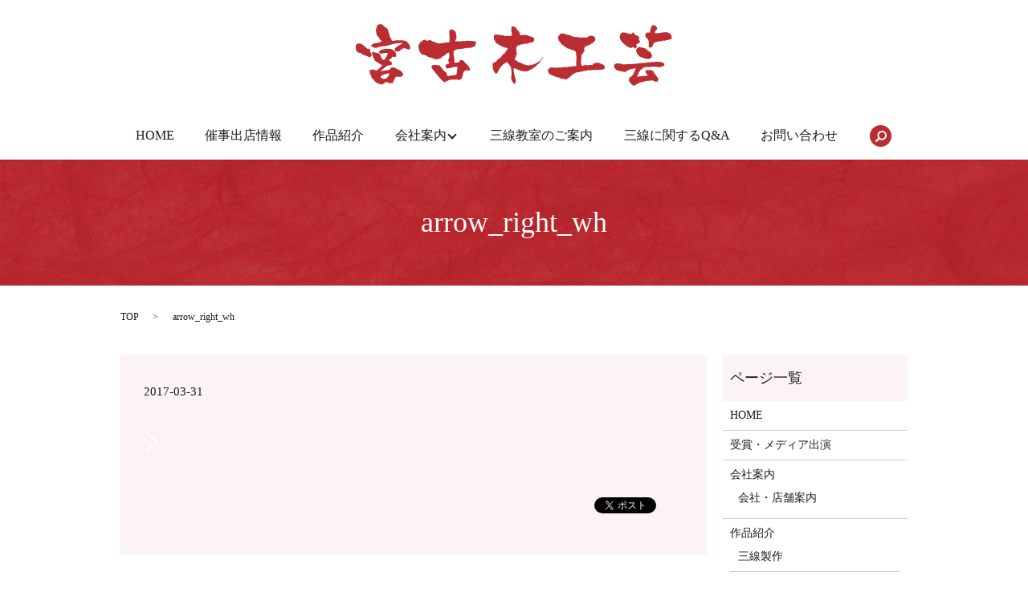

--- FILE ---
content_type: text/html; charset=UTF-8
request_url: https://www.miyako-mokkougei.jp/arrow_right_wh/
body_size: 3804
content:

<!DOCTYPE HTML>
<html lang="ja" prefix="og: http://ogp.me/ns#">
<head>
  <meta charset="utf-8">
  <meta http-equiv="X-UA-Compatible" content="IE=edge,chrome=1">
  <meta name="viewport" content="width=device-width, initial-scale=1">
  <title>&raquo; arrow_right_wh</title>
  <link rel='dns-prefetch' href='//s.w.org' />
<link rel='stylesheet' id='biz-cal-style-css'  href='https://www.miyako-mokkougei.jp/wp-content/plugins/biz-calendar/biz-cal.css?ver=2.1.0' type='text/css' media='all' />
<link rel='stylesheet' id='contact-form-7-css'  href='https://www.miyako-mokkougei.jp/wp-content/plugins/contact-form-7/includes/css/styles.css?ver=4.4.2' type='text/css' media='all' />
<script type='text/javascript' src='https://www.miyako-mokkougei.jp/wp-content/themes/miyako-mokkougei.jp/assets/js/vendor/jquery.min.js?ver=4.9.26'></script>
<script type='text/javascript'>
/* <![CDATA[ */
var bizcalOptions = {"holiday_title":"\u5b9a\u4f11\u65e5","sun":"on","temp_holidays":"2013-01-02\r\n2013-01-03\r\n","temp_weekdays":"","eventday_title":"\u30a4\u30d9\u30f3\u30c8\u51fa\u5c55","eventday_url":"","eventdays":"2022-07-07\r\n2022-07-08\r\n2022-07-09\r\n2022-07-10\r\n2022-07-11\r\n2022-07-12\r\n2022-07-27\r\n2022-07-28\r\n2022-07-29\r\n2022-07-30\r\n2022-07-31\r\n2022-08-01\r\n2022-08-02\r\n","month_limit":"\u6307\u5b9a","nextmonthlimit":"12","prevmonthlimit":"12","plugindir":"https:\/\/www.miyako-mokkougei.jp\/wp-content\/plugins\/biz-calendar\/","national_holiday":""};
/* ]]> */
</script>
<script type='text/javascript' src='https://www.miyako-mokkougei.jp/wp-content/plugins/biz-calendar/calendar.js?ver=2.1.0'></script>
<link rel='shortlink' href='https://www.miyako-mokkougei.jp/?p=76' />
  <link rel="stylesheet" href="https://www.miyako-mokkougei.jp/wp-content/themes/miyako-mokkougei.jp/assets/css/main.css?1763489508">
  <script src="https://www.miyako-mokkougei.jp/wp-content/themes/miyako-mokkougei.jp/assets/js/vendor/respond.min.js"></script>

  <!-- facebook -->
  <script>(function(d, s, id) {
    var js, fjs = d.getElementsByTagName(s)[0];
    if (d.getElementById(id)) return;
    js = d.createElement(s); js.id = id;
    js.src = "//connect.facebook.net/ja_JP/sdk.js#xfbml=1&version=v2.0";
    fjs.parentNode.insertBefore(js, fjs);
  }(document, 'script', 'facebook-jssdk'));</script>

</head>
<body class="scrollTop">

  <header>
    <section class="primary_header">
      <div class="row">
                <div class="title">
                      <a href="https://www.miyako-mokkougei.jp/">
              <object type="image/svg+xml" data="/wp-content/uploads/logo.svg" alt="宮古木工芸"></object>
            </a>
                  </div>
        <nav class="global_nav"><ul><li><a href="https://www.miyako-mokkougei.jp/">HOME</a></li>
<li><a href="https://www.miyako-mokkougei.jp/category/event/">催事出店情報</a></li>
<li><a href="https://www.miyako-mokkougei.jp/itemmenu/">作品紹介</a></li>
<li class="has_under"><a href="https://www.miyako-mokkougei.jp/business/">会社案内</a>
<ul class="sub-menu">
	<li><a href="https://www.miyako-mokkougei.jp/company/">受賞・メディア出演</a></li>
	<li><a href="https://www.miyako-mokkougei.jp/business/history/">会社・店舗案内</a></li>
</ul>
</li>
<li><a href="https://www.miyako-mokkougei.jp/performance/">三線教室のご案内</a></li>
<li><a href="https://www.miyako-mokkougei.jp/itemmenu/sanshin-question/">三線に関するQ&#038;A</a></li>
<li><a href="https://www.miyako-mokkougei.jp/contact/">お問い合わせ</a></li>

              <li class="gnav_search">
                <a href="#">search</a>
  <div class="epress_search">
    <form method="get" action="https://www.miyako-mokkougei.jp/">
      <input type="text" placeholder="" class="text" name="s" autocomplete="off" value="">
      <input type="submit" value="Search" class="submit">
    </form>
  </div>
  </li>
            </ul>
            <div class="menu_icon">
              <a href="#menu"><span>メニュー開閉</span></a>
            </div></nav>      </div>
    </section>
  </header>

  <main>
              <h1 class="wow" style="";>
      arrow_right_wh            </h1>

    
    <section class="bread_wrap">
      <div class="container gutters">
        <div class="row bread">
              <ul class="col span_12">
      <li><a href="https://www.miyako-mokkougei.jp">TOP</a></li>

          
    
      <li>arrow_right_wh</li>
    </ul>
          </div>
      </div>
    </section>
        <section>
      <div class="container gutters">
        <div class="row">
          <div class="col span_9 column_main">
                  <article class="row article_detail">
      <div class="article_date">
        <p>2017-03-31</p>
      </div>
      <div class="row">
              <div class="col span_12">
          <p class="attachment"><a href='/wp-content/uploads/arrow_right_wh.png'><img width="18" height="25" src="/wp-content/uploads/arrow_right_wh.png" class="attachment-medium size-medium" alt="" /></a></p>
        </div>
            </div>
      <div class='epress_social'>
                <div class="epress_social_google_plus_one">
          <g:plusone size="medium" annotation="none" href="https://www.miyako-mokkougei.jp/arrow_right_wh/" ></g:plusone>
        </div>
        <div class="epress_social_twitter">
          <a href="https://twitter.com/share" class="twitter-share-button"{count} data-url="https://www.miyako-mokkougei.jp/arrow_right_wh/" data-text="arrow_right_wh">Tweet</a>
        </div>
        <div class="epress_social_facebook_like">
          <div id="fb-root"></div>
          <div class="fb-like" data-href="https://www.miyako-mokkougei.jp/arrow_right_wh/" data-layout="button_count" data-action="like" data-width="100" data-share="false" data-show_faces="false"></div>
        </div>
      </div>
    </article>

    <div class='epress_pager'>
      <div class="epress_pager_prev">
        <a href="https://www.miyako-mokkougei.jp/arrow_right_wh/" rel="prev">arrow_right_wh</a>      </div>
      <div class="epress_pager_next">
              </div>
    </div>
                </div>
          <div class="col span_3 column_sub">
            <div class="sidebar">
    <div class="widget_wrap"><p class="widget_header">ページ一覧</p>		<ul>
			<li class="page_item page-item-9"><a href="https://www.miyako-mokkougei.jp/">HOME</a></li>
<li class="page_item page-item-13"><a href="https://www.miyako-mokkougei.jp/company/">受賞・メディア出演</a></li>
<li class="page_item page-item-11 page_item_has_children"><a href="https://www.miyako-mokkougei.jp/business/">会社案内</a>
<ul class='children'>
	<li class="page_item page-item-17"><a href="https://www.miyako-mokkougei.jp/business/history/">会社・店舗案内</a></li>
</ul>
</li>
<li class="page_item page-item-19 page_item_has_children"><a href="https://www.miyako-mokkougei.jp/itemmenu/">作品紹介</a>
<ul class='children'>
	<li class="page_item page-item-850"><a href="https://www.miyako-mokkougei.jp/itemmenu/%e4%b8%89%e7%b7%9a%e8%a3%bd%e4%bd%9c/">三線製作</a></li>
	<li class="page_item page-item-142"><a href="https://www.miyako-mokkougei.jp/itemmenu/sanshin-question/">三線に関するQ&#038;A</a></li>
</ul>
</li>
<li class="page_item page-item-21"><a href="https://www.miyako-mokkougei.jp/performance/">三線教室のご案内</a></li>
<li class="page_item page-item-7"><a href="https://www.miyako-mokkougei.jp/contact/">お問い合わせ</a></li>
<li class="page_item page-item-5"><a href="https://www.miyako-mokkougei.jp/policy/">プライバシーポリシー</a></li>
		</ul>
		</div><div class="widget_wrap"><p class="widget_header">カテゴリー</p>		<ul>
	<li class="cat-item cat-item-8"><a href="https://www.miyako-mokkougei.jp/category/event/" title="宮古木工芸のお得な情報と催事・イベント出店情報をお知らせいたします。">～お知らせ・催事出店情報～</a>
</li>
	<li class="cat-item cat-item-2"><a href="https://www.miyako-mokkougei.jp/category/news/" >お知らせ</a>
</li>
		</ul>
</div>		<div class="widget_wrap">		<p class="widget_header">最近の投稿</p>		<ul>
											<li>
					<a href="https://www.miyako-mokkougei.jp/%e5%ae%ae%e5%8f%a4%e3%81%ae%e7%94%a3%e6%a5%ad%e3%81%be%e3%81%a4%e3%82%8a%e3%81%b8%e5%87%ba%e5%b1%95%e3%81%ae%e3%81%8a%e7%9f%a5%e3%82%89%e3%81%9b/">宮古の産業まつりへ出展のお知らせ</a>
									</li>
											<li>
					<a href="https://www.miyako-mokkougei.jp/%e4%ba%ac%e9%83%bd%e3%80%80%e5%87%ba%e5%b1%95%e3%81%ae%e3%81%8a%e7%9f%a5%e3%82%89%e3%81%9b/">京都　出展のお知らせ</a>
									</li>
											<li>
					<a href="https://www.miyako-mokkougei.jp/%e6%99%82%e7%9f%ad%e5%96%b6%e6%a5%ad%e3%81%a8%e4%bc%91%e6%a5%ad%e6%97%a5%e3%81%ae%e3%81%8a%e7%9f%a5%e3%82%89%e3%81%9b%ef%bc%98%e6%9c%88/">時短営業と休業日のお知らせ(８月)</a>
									</li>
											<li>
					<a href="https://www.miyako-mokkougei.jp/%e6%b1%a0%e8%a2%8b%e3%80%80%e6%9d%b1%e6%ad%a6%e7%99%be%e8%b2%a8%e5%ba%97%e5%87%ba%e5%b1%95/">池袋　東武百貨店出展</a>
									</li>
											<li>
					<a href="https://www.miyako-mokkougei.jp/%e5%90%8d%e5%8f%a4%e5%b1%8b%e5%87%ba%e5%b1%95%e3%81%ae%e3%81%8a%e7%9f%a5%e3%82%89%e3%81%9b/">名古屋出展のお知らせ</a>
									</li>
					</ul>
		</div><div class="widget_wrap"><p class="widget_header">アーカイブ</p>		<ul>
			<li><a href='https://www.miyako-mokkougei.jp/2025/10/'>2025年10月</a></li>
	<li><a href='https://www.miyako-mokkougei.jp/2025/08/'>2025年8月</a></li>
	<li><a href='https://www.miyako-mokkougei.jp/2025/07/'>2025年7月</a></li>
	<li><a href='https://www.miyako-mokkougei.jp/2025/06/'>2025年6月</a></li>
	<li><a href='https://www.miyako-mokkougei.jp/2025/05/'>2025年5月</a></li>
	<li><a href='https://www.miyako-mokkougei.jp/2025/04/'>2025年4月</a></li>
	<li><a href='https://www.miyako-mokkougei.jp/2025/02/'>2025年2月</a></li>
	<li><a href='https://www.miyako-mokkougei.jp/2024/12/'>2024年12月</a></li>
	<li><a href='https://www.miyako-mokkougei.jp/2024/11/'>2024年11月</a></li>
	<li><a href='https://www.miyako-mokkougei.jp/2024/08/'>2024年8月</a></li>
	<li><a href='https://www.miyako-mokkougei.jp/2024/07/'>2024年7月</a></li>
	<li><a href='https://www.miyako-mokkougei.jp/2024/04/'>2024年4月</a></li>
	<li><a href='https://www.miyako-mokkougei.jp/2024/02/'>2024年2月</a></li>
	<li><a href='https://www.miyako-mokkougei.jp/2024/01/'>2024年1月</a></li>
	<li><a href='https://www.miyako-mokkougei.jp/2023/12/'>2023年12月</a></li>
	<li><a href='https://www.miyako-mokkougei.jp/2023/08/'>2023年8月</a></li>
	<li><a href='https://www.miyako-mokkougei.jp/2023/05/'>2023年5月</a></li>
	<li><a href='https://www.miyako-mokkougei.jp/2023/04/'>2023年4月</a></li>
	<li><a href='https://www.miyako-mokkougei.jp/2023/02/'>2023年2月</a></li>
	<li><a href='https://www.miyako-mokkougei.jp/2023/01/'>2023年1月</a></li>
	<li><a href='https://www.miyako-mokkougei.jp/2022/12/'>2022年12月</a></li>
	<li><a href='https://www.miyako-mokkougei.jp/2022/10/'>2022年10月</a></li>
	<li><a href='https://www.miyako-mokkougei.jp/2022/09/'>2022年9月</a></li>
	<li><a href='https://www.miyako-mokkougei.jp/2022/06/'>2022年6月</a></li>
	<li><a href='https://www.miyako-mokkougei.jp/2022/04/'>2022年4月</a></li>
	<li><a href='https://www.miyako-mokkougei.jp/2022/01/'>2022年1月</a></li>
	<li><a href='https://www.miyako-mokkougei.jp/2021/12/'>2021年12月</a></li>
	<li><a href='https://www.miyako-mokkougei.jp/2021/09/'>2021年9月</a></li>
	<li><a href='https://www.miyako-mokkougei.jp/2021/07/'>2021年7月</a></li>
	<li><a href='https://www.miyako-mokkougei.jp/2021/05/'>2021年5月</a></li>
	<li><a href='https://www.miyako-mokkougei.jp/2021/04/'>2021年4月</a></li>
	<li><a href='https://www.miyako-mokkougei.jp/2021/03/'>2021年3月</a></li>
	<li><a href='https://www.miyako-mokkougei.jp/2021/01/'>2021年1月</a></li>
	<li><a href='https://www.miyako-mokkougei.jp/2017/03/'>2017年3月</a></li>
		</ul>
		</div><div class="widget_wrap"><p class="widget_header">カレンダー</p><div id='biz_calendar'></div></div>1  </div>
          </div>
        </div>
      </div>
    </section>
          </main>
<footer>
    <div class="container">
      <div class="row">
        <nav class="col span_12"><ul><li><a href="https://www.miyako-mokkougei.jp/">HOME</a></li>
<li><a href="https://www.miyako-mokkougei.jp/category/event/">イベント出店</a></li>
<li><a href="https://www.miyako-mokkougei.jp/business/">会社案内</a></li>
<li><a href="https://www.miyako-mokkougei.jp/company/">受賞・メディア出演</a></li>
<li><a href="https://www.miyako-mokkougei.jp/itemmenu/">作品紹介</a></li>
<li><a href="https://www.miyako-mokkougei.jp/itemmenu/sanshin-question/">三線に関するQ&#038;A</a></li>
<li><a href="https://www.miyako-mokkougei.jp/performance/">三線教室のご案内</a></li>
<li><a href="https://www.miyako-mokkougei.jp/contact/">お問い合わせ</a></li>
<li><a href="https://www.miyako-mokkougei.jp/policy/">プライバシーポリシー</a></li>
<li><a href="https://www.miyako-mokkougei.jp/sitemap/">サイトマップ</a></li>
</ul></nav>        <div class="col span_12 copyright">
          <p>Copyright &copy; 宮古木工芸 All Rights Reserved.<br>
            【掲載の記事・写真・イラストなどの無断複写・転載等を禁じます】</p>
        </div>
      </div>
    </div>
    <p class="pagetop"><a href="#top"></a></p>
  </footer>

  <script src="https://www.miyako-mokkougei.jp/wp-content/themes/miyako-mokkougei.jp/assets/js/vendor/bundle.js"></script>
  <script src="https://www.miyako-mokkougei.jp/wp-content/themes/miyako-mokkougei.jp/assets/js/main.js?"></script>

  <!-- twitter -->
  <script>!function(d,s,id){var js,fjs=d.getElementsByTagName(s)[0],p=/^http:/.test(d.location)?'http':'https';if(!d.getElementById(id)){js=d.createElement(s);js.id=id;js.src=p+'://platform.twitter.com/widgets.js';fjs.parentNode.insertBefore(js,fjs);}}(document, 'script', 'twitter-wjs');</script>
  <!-- google+ -->
  <script src="https://apis.google.com/js/platform.js" async defer>{lang: "ja"}</script>

  <script type='text/javascript' src='https://www.miyako-mokkougei.jp/wp-content/plugins/contact-form-7/includes/js/jquery.form.min.js?ver=3.51.0-2014.06.20'></script>
<script type='text/javascript'>
/* <![CDATA[ */
var _wpcf7 = {"loaderUrl":"https:\/\/www.miyako-mokkougei.jp\/wp-content\/plugins\/contact-form-7\/images\/ajax-loader.gif","recaptchaEmpty":"\u3042\u306a\u305f\u304c\u30ed\u30dc\u30c3\u30c8\u3067\u306f\u306a\u3044\u3053\u3068\u3092\u8a3c\u660e\u3057\u3066\u304f\u3060\u3055\u3044\u3002","sending":"\u9001\u4fe1\u4e2d ..."};
/* ]]> */
</script>
<script type='text/javascript' src='https://www.miyako-mokkougei.jp/wp-content/plugins/contact-form-7/includes/js/scripts.js?ver=4.4.2'></script>
</body>
</html>


--- FILE ---
content_type: text/html; charset=utf-8
request_url: https://accounts.google.com/o/oauth2/postmessageRelay?parent=https%3A%2F%2Fwww.miyako-mokkougei.jp&jsh=m%3B%2F_%2Fscs%2Fabc-static%2F_%2Fjs%2Fk%3Dgapi.lb.en.W5qDlPExdtA.O%2Fd%3D1%2Frs%3DAHpOoo8JInlRP_yLzwScb00AozrrUS6gJg%2Fm%3D__features__
body_size: 160
content:
<!DOCTYPE html><html><head><title></title><meta http-equiv="content-type" content="text/html; charset=utf-8"><meta http-equiv="X-UA-Compatible" content="IE=edge"><meta name="viewport" content="width=device-width, initial-scale=1, minimum-scale=1, maximum-scale=1, user-scalable=0"><script src='https://ssl.gstatic.com/accounts/o/2580342461-postmessagerelay.js' nonce="GmxeB1Jf-Gdo2yV3Bw0dvw"></script></head><body><script type="text/javascript" src="https://apis.google.com/js/rpc:shindig_random.js?onload=init" nonce="GmxeB1Jf-Gdo2yV3Bw0dvw"></script></body></html>

--- FILE ---
content_type: image/svg+xml
request_url: https://www.miyako-mokkougei.jp/wp-content/uploads/logo.svg
body_size: 11014
content:
<svg id="レイヤー_1" xmlns="http://www.w3.org/2000/svg" viewBox="0 0 735.8 143.2"><style>.st0{fill:#bb2d32}</style><path class="st0" d="M37.2 71.8c0 1.8-2.1 2.9-2.9 4.7h-1.4c-2.6 0-4.7-.5-5.9-1.8-5.7-2-11.9-3.6-15.5-7.7-2.9-.2-6-.5-8-2.3C2.1 63.2 2 61.1.3 59.9v-.6c0-2.3-.5-4.7-.5-6.8 0-1.8.3-3.3 1.2-4.7 1.4-2.1 3.8-1.8 5.6-3.5.8.9 2 1.1 3.2 1.1 2.1 0 2.6 0 2.9.2 1.2.3 1.8 1.7 2.7 2.3 1.7 1.2 3.3 1.8 4.8 3.2 2.6 2.3 5.3 5.4 8.6 7.2 1.5 0 1.5-1.5 2.7-1.8 1.1.5 1.8 1.2 2.3 2.3-.5.8-.8 1.5-.8 2.3 0 3.6 4.1 8 4.1 10.7zM85.4 138h-.3c-1.4 0-1.5-1.1-2.4-1.7-.8.5-1.1 1.2-1.7 1.7-.8-.2-1.1-.5-1.7-.5-.3 0-.6 0-1.1.3-1.2-.9-2.3-2.3-3.6-3-.8.3-1.5.3-2.3.3-3 0-3.2 0-3.5.2-1.4.5-1.7 2.1-3 2.1h-.3c-1.1 2.1-2.9 2.9-4.8 2.9-3.9 0-12.6-3.6-15.2-6.2-3-2.7-4.2-7.1-8-7.5-.2-5.6-5-9.8-5.3-14.8v-.5c0-1.2.3-2.4.3-3.5 0-.6-.2-1.1-.3-1.7.2-.2.5-.2.6-.2.9 0 1.8.5 2.6.6 1.1-.6 2.3-.8 3.6-.8 3.2 0 6.8 1.4 8.9 2.4 5.6-3.6 10.5-8 14.2-13.7-.6.2-1.1.2-1.5.2-2.1 0-3.3-1.2-4.7-2.1-1.7-1.2-3.8-2.3-5.7-3.8-2-1.4-4.4-2.3-5.4-3.6-1.5-1.7-2.7-4.7-3.6-7.1-1.3-3-2.2-6.8-3.6-10 .5-1.2.5-2.9 1.4-3.8 3.6 0 5.6 1.5 8.1 2.7.5-.2.9-.2 1.2-.2 2.6 0 4.2 1.8 6.8 2 1.2 3 3.6 4.8 3.9 8.9 1.8 2 2.7 4.7 5.4 5.7 6-2.4 7.4-9.3 10.2-14.9-.2-.5-.8-.6-.9-1.1-1.7-.2-3.3-.3-5-.3-2.9 0-5.4.5-7.4 2.3-3.3-.6-6.2-1.8-8-4.1 2.7-5.4 10.4-7.5 19.4-7.5h3.4c1.2 0 2.3-.2 3.3-.2 3.5 0 9.2 3.9 9.8 4.4 2.6 2 4.8 6.5 4.8 10.2 0 1.4-.5 2.7-1.2 3.8-1.1 0-1.8.5-2.7.5h-.5c-1.2 0-2.1-.9-3.2-.9-1.7.2-1.8 1.4-2.7 2.6-1.7 2-5.1 4.1-6.5 5.9 1.8 2.3 5.3 3 6.9 5.6-.2 1.7-.5 3.3-.8 4.7-1.8.2-3.3 1.5-5 1.7-.6 0-1.4-.3-1.8-.3-4.8.9-16.6 10.5-18.7 14.2 5.9-1.8 12.6-2.7 19.7-3.5 2.6-2.3 4.4-6.3 8.3-6.3h.6c1.1.2 1.4.8 2.3 1.2h1.7c2.3.5 4.5 2.6 6.8 3.8 2.1 1.2 5.3 2.3 7.5 3.2.9 2.1 3.3 3.5 4.1 5.6.5.6.9 2.3.9 3.5v.3c0 3.9-3.9 4.8-8.1 4.8-2.7 0-5.6-.5-7.7-.6-4 4.1-6 10.4-8.5 16.1zM104 60.4c-2.4 2-4.5 3.3-7.8 3.3-1.2 0-2.4-.2-4.1-.6-.8-1.2-1.4-3.2-1.4-5 0-.6.2-1.2.3-1.8.9-2.1 6.8-5.1 8.9-6.5 3.6-2.1 6.9-3.9 9.3-5.6-1.8-.3-3.6-.5-5.6-.5-11.4 0-24.1 5.1-33.6 6.8-4.1.8-8.6.8-12.8 1.7-3.6.8-7.8 2.9-11.1 2.9-2.3 0-10.1-2.3-10.2-4.8 0-.8 1.2-2.3 1.8-2.9 5.1-4.8 18.2-2.7 22.7-8-1.5-3-5.9-3.3-5.9-7.8-3-2.6-6.8-6.2-6.8-11.1 0-.6 0-1.2.2-2-.8-1.1-1.1-2.4-1.1-3.9 0-1.4.3-2.9 1.1-3.9 0-.6-.5-1.1-.5-1.7v-.3c.5-.9 1.5-1.1 2.3-1.7-.2-.5-.2-1.1-.2-1.7 0-1.2.2-2.6.5-3.3 2.4-1.2 4.8-2 7.2-2 1.7 0 3.2.3 5 .9C65.5 6.5 72.7 8 75.6 14c0 .9-.6 1.2-.6 2.3.2.8.9.9 1.8 1.1v.2c0 1.1-.9 1.1-.9 2 0 .5.2.6 2 1.4-.3.3-.5.8-.5 1.2 0 .9.6 2.1.9 3.6 1.2 5 4.4 8.3 6 12.6.6.3 1.2.5 2 .5 2 0 4.2-.9 6.8-1.1 2.7-.2 6-.3 9.5-.3 6.3 0 12.6.6 15.7 2.7 1.1.9 2 2.4 2.9 3.5 1.1 1.2 2.9 2.6 3.3 3.9.8 1.8 2.3 5.3 2.3 7.8 0 .9-.2 3.5-3.8 3.5-3.6 0-6.8-2.9-10.2-2.9h-.3c-.9 0-1.5.5-2.6.5h-.8c-1.8.9-3.3 2.5-5.1 3.9zm-28 60.3c.6-1.1.5-2.6.9-3.8.3-.8 1.2-1.4 1.2-2 0-.3-.2-.5-.3-.8-4.5.5-20 4.7-20 8 0 3.2 5.3 5.1 7.4 5.1 2.3 0 4.4-1.1 6.5-1.1.4-2.1 3.3-3.4 4.3-5.4zm136.7 13.1c-.9-1.5-2-1.4-3.2-2.3-.5.2-.6.5-.6 1.1 0 .6.3 1.5.3 2.1 0 .3 0 .6-.2.8-6.2-.8-6.9-1.7-30.1-30.4-3-3.8-3-3.9-3-4.7 0-2 1.5-3.8 2.9-5.1 1.7-.2 3.9-.3 6-.3 3 0 5.9.3 7.8 1.2.6-.2 1.2-.5 2.1-.5h.5c.5.6.9 1.1.9 2.1v.5c5.7 3.9 7.7 11.6 14.6 14.5.8 3.2 1.2 6.6 3.3 8.3 6.2-1.7 13.4-2.3 20-3.2.9-6.2 2.3-13.1 2.3-19.1-8.6.2-15.7 3.8-24.7 4.2-1.4-1.2-2.1-3-3-4.7 0-5.4 5.3-5.7 8.9-7.5-1.2-2.3-2.3-4.2-2.3-6.9 0-.5.2-1.1.2-1.5.3-1.4 1.2-2.6 1.7-4.1s.6-3.2.6-4.8c0-2.7-.5-5.3-.9-7.7-.9.5-2.1.6-3.2 1.1-2 .9-3.5 3-5.4 4.5-3.6 3-8 3.8-10.2 7.8-2.7.9-5.9 1.4-8.1 2.7-3-1.2-6.2-.3-8.9-1.4-1.5-.6-2.7-2.4-4.2-2.4-.6 0-1.2.3-2 .8-1.2-2.6-5-1.7-7.8-3.2-1.5-.8-2-2.3-3.3-3-.3 0-.6.2-.8.2-1.8 0-3.2-1.7-5-2.1-1.8.3-2.3.5-3.6 1.1-1.1-3.6-4.7-4.8-5.6-8.6-.2-.9-1.8-.2-2-.9v-.3c0-.8.6-.9.9-1.5-1.7-2.1-1.2-6.3-2.3-8.9.5-.6.8-1.2.8-2 0-.5-.2-.9-.3-1.5.8-1.2 1.8-2.4 3.2-3.2v-.6c0-2.1 1.4-2.6 2.3-3.8 1.4-.3 2.6-.8 3.6-1.4.8-.3.5-1.7 1.2-2 .5-.2.8-.3 1.1-.3.5 0 .8.2 1.2.2.2 0 .3-.2.6-.2 1.1-.3 1.2-1.2 2.4-1.2 1.2.2 1.5 1.8 2.9 2.6.5.3.8.3 1.2.3.9 0 1.4.5 1.4.5.9-.8 1.7-1.7 2.7-2.3h.2c.9 0 .6.8 1.5.9.6 0 1.2-.5 2-.5h.3c2.3.2 4.4 3 6.6 3.8h.2c.2 0 .5-.3.8-.3.2 0 .3.2.5.2.5.2.8.6 1.2.6.3 0 .6-.2 1.1-.5 1.1.6 1.7 1.5 2.4 2.3 2.9.6 5.6.8 7.5 1.7 7.5-1.4 15.4-2.3 23.5-3 .6-2.3.9-4.7.9-7.2 0-4.1-.6-8.4-.8-12.8v-2c0-3.2.3-8 4.8-8 2.6 0 8.6 3.9 9.3 5 1.2 1.7 2.7 12.6 2.7 12.9v.5c-.2 3.9-2.6 5.9-3.2 9.6.3 0 .8.2 1.2.2 1.7 0 3.8-.5 5.7-.5 1.5 0 2.7.2 3.6.8 1.7-.9 3.8-1.1 6-1.1 1.5 0 3.2.2 4.8.2 1.4 0 2.9-.6 4.2-.8 1.2-.2 2.6-.2 4.1-.2 10.7 0 17.6 1.1 20.2 3.6-.3 2.1-2.1 2.7-3.2 4.4.5.6.6 1.4.6 2 0 1.2-.8 2.4-1.7 3.2-3.8 0-6.3 2.6-9.8 3.2-3.3.5-7.1.2-10.5.5-2.3.3-4.4 1.4-6.6 1.5-8 .8-16 .9-21.5 4.5-.8 2.1-1.1 4.1-1.1 6 0 5.9 2.4 11.6 2.4 17.6 0 1.4-.2 2.7-.5 4.1.9.2 2 .2 2.9.2 2.3 0 4.7-.2 7.1-.3 1.7-1.4 2.4-3.8 3.9-5.3.9-.2 1.7-.3 2.4-.3 3.6 0 6.6 2.1 7.5 5.1 5.6 4.8 12.3 9.6 12.8 18.8-.8.5-1.5.6-2.4.6-1.8 0-3.6-.8-5.3-.8h-.3c-2.1 0-3 1.7-5 2-2.3 2.6-3.8 5.6-3.9 10.1-1.2 2.9-2.3 6-3.5 8.7-1.5.3-2.7.9-3.6 1.8-.5-.3-1.1-.5-1.5-.5-.6 0-1.2.3-1.7.9-1.4-.5-2.6-1.2-3.6-1.8-7.2 2.1-19.4-1.5-22.1 5.4zm155.7 5c-1.2-.2-1.1-1.2-2.1-2.6-.6-.8-1.2-1.1-1.5-1.5-.6-.9-3.6-5-3.6-9 0-3.2.9-6.3 1.2-9.5v-1.5c0-3.2-.6-6.5-.9-9.9-.6-7.8-6.2-11.4-9.5-16.6-11.4 4.5-17.8 14.3-22.7 25.3-1.2.8-2.6 1.2-3.9 1.8-4.7-4.4-7.1-10.5-7.1-18.8 0-1.5.2-3.2.3-4.8 1.4-2.1 3.6-2.4 5.6-3.5 3.3-1.8 5.3-5.4 8-7.8 1.4-1.1 3.2-1.7 4.7-2.7.3-2.3 2.7-2.7 3.2-5.1 1.2-.6 1.5-1.8 3.2-2 .3-.6.5-1.5.6-2.3.2-.2.5-.3.8-.3.3 0 .9.2 1.2.3 2.4-3.9 4.7-8.1 7.8-11.3-.9-.8-2.4-1.2-3.3-2.1h-.3c-.6 0-.8.3-1.2.3h-.3c-8.6-3.2-16-7.2-22.7-11.9-.5-1.2-1.2-2.3-2.1-3 0-.8-.3-1.2-.3-2v-.5c-.3-.8-1.2-.9-1.8-1.4-.3-2.1-.9-4.7-.9-6.9 0-4.1 2.1-5.6 5.4-5.6 2.6 0 5.3 1.2 7.5 1.2.8 0 1.4 0 2-.3 1.1.2 1.8.6 2.7 1.1h.2c.8 0 .8-.6 1.5-.6h.3c.9.5 2.1.6 3.5 1.1.9.3 2.4 1.1 3.5 1.2.8 0 1.7-.5 2.7-.5h.6c2.7 0 5.9.8 8.1.8 3 0 4.2-1.8 4.2-4.7s-1.1-6.3-1.8-8.1c.5-1.1.5-2.3.5-3.5 0-3.8.2-6.6 3.3-6.6 2 0 3.9 1.7 6.2 1.8 2 1.7 2.3 4.4 4.2 6.5.5.5 1.4.8 2 1.4 2 2 4.4 6.3 4.4 8.1 0 .6-.2 1.4-.2 2 0 .6.2 1.1.6 1.5.6-.5.9-.8 6.5-.8h1.5c1.5-.2 2.7-.6 4.1-.6h.5c2.1.2 3.6 1.1 5.1 1.1h.3c3.5 3.3 10.1 2.4 13.1 5.7 1.1 1.2 1.7 3 1.7 4.7 0 3.9-5.4 6.2-5.9 6.3-.3.2-.8.2-1.1.2-.6 0-1.2-.2-1.8-.2-.5 0-.9 0-1.2.2-2.7.6-4.5 2.3-6.3 2.7-.6 0-1.4-.2-2.1-.2-4.2 0-9.6 1.1-13.7 2.4-5.9 1.7-9.8 2.7-9.8 9.6 0 3.9 1.2 8.6 1.7 12.9v.2c0 .9-1.4.5-1.7 1.2-.3 4.2-2.7 6.8-4.1 10.5 1.2 1.2 3 1.7 4.5 2.4 3.6 4.8 12.2 5 16 8.7 3.3 1.1 6.9 1.7 10.2 2.7 17-.6 26.3-9.5 27.4-10.7h.3c.3 0 .3.2.8.2h.3c2.4-3.3 3.8-7.8 8.4-9-.8 2-2.7 3-3.9 4.5-3.6 4.5-6.3 10.4-11.4 13.7-5.7 6.9-14.5 11.3-23.3 15.2-.9-.3-1.7-.3-2.6-.3-1.5 0-2.9.2-4.2.2h-.8c-1.1-.2-2.1-.8-3-.8-.3 0-.8 0-1.1.3-4.7-1.5-9.5-2.9-12.8-5.6-.5.2-.9.2-1.2.2-2.1 0-2.9-1.2-4.7-1.5-.6 1.1-.9 2.3-.9 3.5 0 2.3 1.2 9.2 1.8 12.6 1.2 5.1 3.2 9.8 3.2 14.8 0 3.6-1.8 5.4-3 5.4h-.6zm166-44.4c.9 0 .3 1.2.8 1.7 3.2-.6 6.9-1.1 10.5-1.1 1.2 0 2.4 0 3.6.2.9-.6 1.8-1.1 2.6-1.7-.2-.6-1.5-.2-1.5-.9 0-.2.2-.3.2-.5.3.2.8.2 1.1.2 2.3 0 4.2-2.1 6.9-2.4.6 0 1.2-.2 1.8-.2 6.9 0 14.6 3.9 17.9 7.2 0 2.3.5 4.2.9 5.9-1.4.9-3.5 1.2-4.4 2.7h-.5c-.6 0-.9-.2-1.5-.2-3.2 1.7-9.5.2-12.8 1.8-.5-.6-1.2-.8-2-.8-1.2 0-2.7.5-4.1.5-.8 0-1.5-.2-2.1-.6-.2.5-.6.6-1.1.6-.6 0-1.2-.2-1.7-.2h-.3c-1.2.2-2.3 1.1-3.5 1.1-.6 0-1.2-.3-1.8-1.1h-.8c-3 0-5.1 2-7.5 2-.6 0-1.1-.2-1.7-.5-1.1.6-2.4.6-3.2 1.4h-.3c-.6 0-.8-.3-1.1-.6-5.9 3.2-11.6 2-17.3 4.1-5.4 2.1-10.2 6.6-14.5 10.5-1.5 1.5-7.7 5.3-8.3 5.3-.9 0-1.7-.6-2.9-.9-1.8-.5-3.2-.2-4.2-1.2-.5.3-.9.3-1.4.3-1.2 0-2.1-.5-3-.5-.3 0-.6 0-.9.2-2.1-1.1-5-3.5-7.7-3.5-.5 0-1.1.2-1.5.3-5.6-2.6-15.8-5.3-19.1-10.7-.5-.9-1.2-2.7-1.4-3.8 0-4.2 4.5-8.6 9.3-8.7 1.8 0 3.6 1.2 5.6 1.2.9 0 1.8-.3 2.7-.3.6 0 1.2.2 1.8.5 1.8-.5 4.5-.9 7.1-.9 1.5 0 2.9.2 4.1.5 3.6-1.4 5.4-1.4 15.5-1.4h.2c.6 0 .2-1.1.9-1.1 1.1.2 1.8.3 2.6.6h.3c.8 0 .6-.8 1.1-1.1.5.3 1.4.3 1.8.6 3.8-1.5 9-.9 12.8-1.4.2-5.4.6-12.2.6-18.7s-.5-12.5-2.7-16.4c-4.5-1.8-9-3.3-14.2-5.1-1.5-.5-3.6-.8-5-1.4-.8-.5-.9-1.4-1.5-2-1.5-.9-3.9-1.4-5.3-2.7-.6-.9-1.1-2-2.1-2.4-.2-.3-.5-.3-.9-.3h-1.1c-2.9-3-4.5-7.2-8-9.5-.3-2.6-1.7-4.4-1.8-6.6v-.6c0-5.6 4.7-9 8.6-10.5.6 0 .8.3 1.2.5.6-.2 1.1-.2 1.5-.2 5 0 8.1 3.5 13.1 3.5.5 0 .9 0 1.5-.2 1.5 1.2 2.9 2.1 5.1 2.1h.6c1.1.5 1.7 1.7 2.4 2.4.5 0 .9-.2 1.5-.2 2.3 0 4.7.6 6.5 1.4.6-.2.8-.8 1.4-.8 3.8.8 7.2 1.4 11 1.4 1.2 0 2.3 0 3.5-.2h1.2c1.7 0 3.5.2 5.1.2.6 0 1.4 0 2-.2 3.3-.5 5.4-3.5 8-3.9.8-.2 1.7-.2 2.4-.2 3.3 0 6.8 1.1 8.3 2.9 1.1 1.2.9 3 2 4.1 0 4.2-3.2 6-4.7 9.3-4.2.9-6.6 3.6-9.8 5.6-4.2 0-11.7 3.6-11.7 8.4 0 1.5.6 3 .6 4.7 0 .6 0 1.1-.2 1.7-.3.6-1.4.3-1.8.8-.5 4.2-5.3 5.3-5.3 10.1v.2c0 .5.5 1.2.5 1.8-.2 3-1.2 6.3-1.2 9.9 0 5 .5 8.1 1.7 10.7 3.5-.3 5.9-1.7 8.6-2.7h.4zm14-2c0 .3-.3.5-.6.5-.5 0-.8-.2-.8-.3v-.2c0-.3.3-.5.6-.5.5 0 .8.2.8.3v.2zm20.5.2c-.5 0-.5-.2-.6-.2 0 0-.2 0-.3.2 0 0 0 .6.5.8.3-.2.5-.3.5-.6v-.2zm135 37.8c-1.7 0-.9 1.8-2.3 2.9v.3c0 .9 1.1 1.2 1.1 1.8 0 .2 0 .3-.3.6-1.8-.3-1.8-2.4-3-3.2h-.3c-.9 0-.8 1.1-1.2 1.5-2.6-1.8-6.8-2-8.9-4.1-2.3 1.4-6.3 1.7-9.6 1.7-1.5 0-2.9-.2-3.8-.2-.9 0-.8 1.1-1.4 1.2-7.7.5-15.5 3.6-21.5 6.8-1.5.9-3.8 3.3-5.4 3.5h-.2c-3 0-9.3-6.3-10.5-9.5-.2-.8-1.5-.3-1.7-1.2.5-.6.6-1.1.6-1.7s-.2-1.2-.2-2v-.8c.6-4.8 5.7-5.9 8.3-9.3 1.1-1.4 5.9-11.4 7.5-15.5-.6-.2-1.2-.2-1.8-.2-2.3 0-13.1 2.6-15.4 3.6-2.1.9-5.1 4.1-7.5 4.5-.3 0-.6.2-.9.2-2.6 0-6-1.4-9-1.8-3.2-.3-4.8-1.5-7.5-2h-1.2c-.6 0-7.2-4.2-7.2-11.3 0-2.3 2.6-4.8 7.4-5.1h.3c.6 0 1.4.3 2.1.5.9 0 2.1-.3 3.2-.3 1.5.2 2.3 1.2 3.8 1.7 1.7.6 3.5.8 5.3.8 3.2 0 6.5-.6 9.5-.8h6.7c8.9-.5 18.7-2 28.5-2.7 10.7-.9 21.1-2.1 30.4-2.6 1.8 0 3.5-.2 5.1-.2 6.5 0 11.6.9 14.8 5.6 0 1.2-.5 1.5-.5 2.3 0 .2 0 .5.2.8-1.2.3-1.8 1.4-3.2 1.8H712c-.8.3-.9 1.1-1.8 1.4-1.4.5-2.7.6-4.2.6-4.1 0-8.6-1.2-12.6-1.2h-.5c-1.1 0-2.1.5-3.2.5-.6 0-1.2-.2-1.8-.8-1.7 1.1-4.1 1.4-6.5 1.4-1.7 0-3.3-.2-5-.2-1.1 0-2 0-2.9.2-1.2.3-2 1.1-2.9 1.1-.3 0-.5 0-.8-.2-5.9 3.6-10.4 7.5-12.9 14.6-.8 2.3-2.1 4.4-2.9 6.6h1.2c2.7 0 5.6-.6 8.9-.9 4.4-.5 8.6-.8 13.4-.9.8-.3.9-1.2 1.4-1.7-1.4-1.5-5.4-5.3-5.4-8.3 0-1.4 2.6-3.5 4.1-3.8h.3c1.1 0 2.1.8 3.3.8.9 0 1.7-.8 2.3-.8 3.8 0 7.8 2.7 9.6 4.4 0 1.7 0 2-.3 2.3 4.7 2.9 5.9 9 10.1 12.3 0 2 .8 3.3 1.2 5h-.2zm-55.7-73.8c-1.7-.3-1.5-2.9-3.2-3.6-2 .5-3.3 2.3-5.7 2.3-3.9 0-25.6-12.5-25.6-26.6 0-.5.2-.9.2-1.4.5-3 2.7-5 4.4-7.5 1.5-.5 2.9-.6 4.2-.6 6.2 0 11.1 3.6 17.9 3.6h.3c1.8-1.1 2.1-3.5 3.9-3.5h.2c2.1.2 3.6 4.4 5.6 5.7 3.2 2.3 6.3 1.5 8.1 3.9 0 1.7.5 2.6.5 3.6v.5c-.2.9-.9 1.2-.9 2.3 0 1.8 2.6 2.9 2.7 4.5v.3c0 4.7-8.6 5.1-8.6 9.3 0 1.4 1.5 1.8 1.8 3.3-1.1.6-3.8 3.9-5.6 3.9h-.2zm23.7 23.5c-1.5-.5-2.7-2.3-4.2-2.3-.5 0-.9.2-1.4.5-2.3-1.8-6.3-2.4-8.9-5.3-1.7-1.7-5.4-7.5-5.4-12 0-4.8 3.8-6.5 7.4-8h.5c1.1 0 1.1.8 1.8.9 6 .5 11.3 2 14.9 4.8.8.6 1.2 1.8 2 2.4 2.7 2.6 6.6 3.9 8.9 6.9-.2.3-.2.6-.2.9 0 1.5 1.4 2.9 1.5 4.2v.6c0 1.7-1.1 3.2-1.8 5-2.7.3-4.5 1.5-6.3 2.7-2.7-1.3-6-.6-8.8-1.3zm44.8-40.5c-.2-.2-.2-.2-.2-.3 0-.3.2-.6.2-.9 0-.2 0-.3-.2-.5-2 0-3.5.5-4.1 1.7-.5-.2-1.1-.2-1.7-.2-4.4 0-12.5 1.8-16 3.5-3.6 2-3.5 6.6-5.4 10.2-2.3.5-4.5.9-5.7 2.3-2.1-2-2.6-4.2-2.6-6.8 0-1.7.2-3.6.2-5.7 0-1.1 0-2.1-.2-3.2-.9-6.2-8-8-8-13.8 0-.8.2-1.7.5-2.6.6-1.8 2.9-2.7 4.2-4.1h1.1c1.7 0 3.2.3 4.4.8 1.5-2.4 1.7-6.3 2.6-9.6 1.4-4.5 2.4-8.3 6-8.3 3.9 0 8.9 4.1 8.9 8v.6c-.2 2-2.6 2.9-3.6 4.2-1.4 2-1.1 3.6-1.8 6 1.2.2 2.3.2 3.5.2 7.2 0 14.5-2.4 21.7-2.4 3.9 0 8.9.6 14 7.8-.3 1.1-.5 1.8-.5 2.7 0 .6.2 1.2.3 2 .2.3.3.3.5.3.9 0 1.1.2 1.1.2-1.4.9-2.3 2.4-3.3 3.6h-.2c-.9 0-.6-.8-1.5-.8-2.9 3.6-10.7 1.6-14.2 5.1z"/></svg>